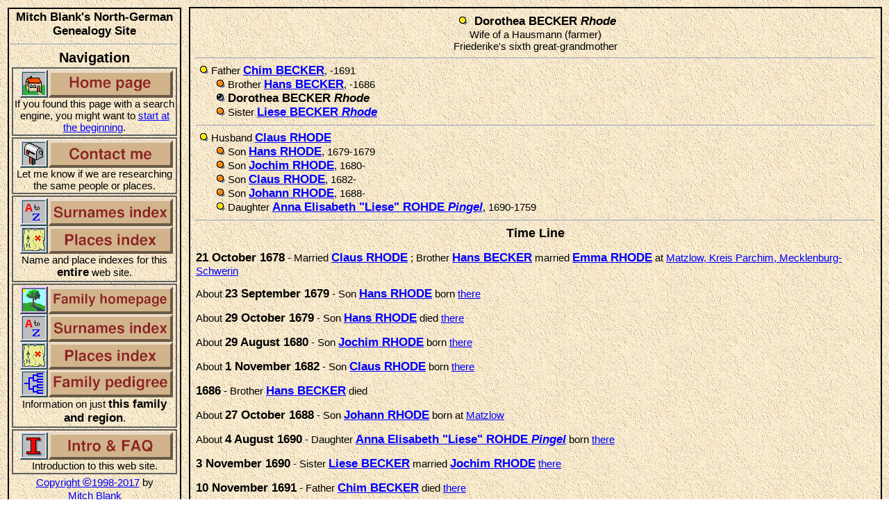

--- FILE ---
content_type: text/html
request_url: http://ahnen.ctrpnt.com/m2f2mfmfm2.html
body_size: 6561
content:
<!DOCTYPE HTML PUBLIC "-//W3C//DTD HTML 3.2 Final//EM">
<HEAD LANG=en><TITLE>Dorothea BECKER</TITLE>
<META NAME="AUTHOR" CONTENT="Mitch Blank">
<META NAME="KEYWORDS" CONTENT="Dorothea BECKER">
<!-- Copyright (c) 1998-2017 by Mitch Blank, Grafton, Wisconsin -->
<!-- See file zcopy.html for details regarding copying -->
<META NAME="DESCRIPTION" CONTENT="Mitch Blank's Western Mecklenburg Genealogy:  Dorothea BECKER">
<META http-equiv="Content-Type" content="text/html; charset=iso-8859-1">
<LINK href="ahnen.css" rel="stylesheet" type="text/css">
<LINK href="/ahnen/favicon.ico" rel="icon" type="image/x-icon"></HEAD><BODY>
<TABLE><TR><TD CLASS="nav"><DIV CLASS="nav"><B>Mitch Blank's North-German Genealogy Site</B><HR><H1>Navigation</H1>
<DIV CLASS="bx">
<A HREF=index.html><IMG SRC=zwhome.gif ALT="Main Home Page" HEIGHT=40
WIDTH=220></A><BR>If you found this page with a search engine, you
might want to <a HREF=index.html>start at the beginning</A>.
</DIV>
<DIV CLASS="bx">
<A HREF="zcont.html"><IMG SRC=zwmail.gif 
ALT="Contact author" HEIGHT=40 WIDTH=220></a><BR CLEAR=ALL>
Let me know if we are researching the same people or places.
</DIV>
<DIV CLASS="bx">
<A HREF=zatoz.html><img SRC=zwatoz.gif ALT=\"A-Z Index\" HEIGHT=40
WIDTH=220></A><BR>
<A HREF=zmap.html><img SRC=zwmaps.gif ALT=\"Places\" HEIGHT=40
WIDTH=220></A><BR CLEAR=ALL>
Name and place indexes for this <B>entire</B>  web site.
</DIV><DIV CLASS="bx">
<A HREF=index-n.html><IMG SRC=zwtree.gif  ALT="Home" HEIGHT=40 WIDTH=220></a><BR>
<A HREF=zatoz-n.html><IMG SRC=zwatoz.gif ALT="Names" HEIGHT=40 WIDTH=220></a><BR>
<A HREF=zmap-m2.html><IMG SRC=zwmaps.gif  ALT="Places" HEIGHT=40 WIDTH=220></a><BR>
<a HREF=zpedigree-n.html><img SRC=zwpedi.gif ALT="Pedigree Chart" HEIGHT=40 WIDTH=220></a><BR>
Information on just <B>this family and region</B>.
</DIV>
<DIV CLASS="bx">
<a HREF=zfaq.html><img SRC=zwhelp.gif ALT="F.A.Q."  HEIGHT=40 WIDTH=220></a><BR> Introduction to this web site.<BR>
</DIV>
<A HREF=zcopy.html>Copyright <B>&copy;</B>1998-2017</A> by <NOBR><A HREF="zcont.html">Mitch Blank</A></NOBR><P>
This page created July 25th, 1999, updated June 15th, 2010<TD>&nbsp;<TD class="bod">
<CENTER><FONT SIZE=+1><IMG SRC=ziled4.gif>&nbsp;&nbsp;<B>Dorothea BECKER <I>Rhode</I></B></FONT><BR>Wife of a Hausmann (farmer)<BR>Friederike's sixth great-grandmother</CENTER>
<HR><IMG SRC=ziled4.gif>&nbsp;Father <A HREF="m2f2mfmfm2f.html"><B>Chim BECKER</B></A>, -1691<BR>
&nbsp;&nbsp;&nbsp;&nbsp;&nbsp;&nbsp;<IMG SRC=ziled3.gif>&nbsp;Brother <A HREF="m2f2mfmfm2b.html"><B>Hans BECKER</B></A>, -1686<BR>
&nbsp;&nbsp;&nbsp;&nbsp;&nbsp;&nbsp;<IMG SRC=zilef4.gif>&nbsp;<B>Dorothea BECKER <I>Rhode</I></B><BR>
&nbsp;&nbsp;&nbsp;&nbsp;&nbsp;&nbsp;<IMG SRC=ziled3.gif>&nbsp;Sister <A HREF="m2f2mfmfm2s.html"><B>Liese BECKER <I>Rhode</I></B></A><BR>
<HR><IMG SRC=ziled4.gif>&nbsp;Husband <A HREF="m2f2mfmfmf.html"><B>Claus RHODE</B></A><BR>
&nbsp;&nbsp;&nbsp;&nbsp;&nbsp;&nbsp;<IMG SRC=ziled3.gif>&nbsp;Son <A HREF="m2f2mfmfmb.html"><B>Hans RHODE</B></A>, 1679-1679<BR>
&nbsp;&nbsp;&nbsp;&nbsp;&nbsp;&nbsp;<IMG SRC=ziled3.gif>&nbsp;Son <A HREF="m2f2mfmfmb2.html"><B>Jochim RHODE</B></A>, 1680-<BR>
&nbsp;&nbsp;&nbsp;&nbsp;&nbsp;&nbsp;<IMG SRC=ziled3.gif>&nbsp;Son <A HREF="m2f2mfmfmb3.html"><B>Claus RHODE</B></A>, 1682-<BR>
&nbsp;&nbsp;&nbsp;&nbsp;&nbsp;&nbsp;<IMG SRC=ziled3.gif>&nbsp;Son <A HREF="m2f2mfmfmb4.html"><B>Johann RHODE</B></A>, 1688-<BR>
&nbsp;&nbsp;&nbsp;&nbsp;&nbsp;&nbsp;<IMG SRC=ziled4.gif>&nbsp;Daughter <A HREF="m2f2mfmfm.html"><B>Anna Elisabeth "Liese" ROHDE <I>Pingel</I></B></A>, 1690-1759<BR>
<HR><B><FONT SIZE=4><CENTER>Time Line</CENTER></FONT></B>
<P><B>21 October 1678</B> - Married <A HREF="m2f2mfmfmf.html"><B>Claus RHODE</B></A>
;  Brother <A HREF="m2f2mfmfm2b.html"><B>Hans BECKER</B></A> married <A HREF="m2f2mfmfmfs.html"><B>Emma RHODE</B></A> at <A HREF="gmkpmmtz.html">Matzlow, Kreis Parchim, Mecklenburg-Schwerin</A>
<P>About <B>23 September 1679</B> - Son <A HREF="m2f2mfmfmb.html"><B>Hans RHODE</B></A> born <A HREF="gmkpmmtz.html">there</A>
<P>About <B>29 October 1679</B> - Son <A HREF="m2f2mfmfmb.html"><B>Hans RHODE</B></A> died <A HREF="gmkpmmtz.html">there</A>
<P>About <B>29 August 1680</B> - Son <A HREF="m2f2mfmfmb2.html"><B>Jochim RHODE</B></A> born <A HREF="gmkpmmtz.html">there</A>
<P>About <B>1 November 1682</B> - Son <A HREF="m2f2mfmfmb3.html"><B>Claus RHODE</B></A> born <A HREF="gmkpmmtz.html">there</A>
<P><B>1686</B> - Brother <A HREF="m2f2mfmfm2b.html"><B>Hans BECKER</B></A> died
<P>About <B>27 October 1688</B> - Son <A HREF="m2f2mfmfmb4.html"><B>Johann RHODE</B></A> born at <A HREF="gmkpmmtz.html">Matzlow</A>
<P>About <B>4 August 1690</B> - Daughter <A HREF="m2f2mfmfm.html"><B>Anna Elisabeth "Liese" ROHDE <I>Pingel</I></B></A> born <A HREF="gmkpmmtz.html">there</A>
<P><B>3 November 1690</B> - Sister <A HREF="m2f2mfmfm2s.html"><B>Liese BECKER</B></A> married <A HREF="m2f2mfmfm2sh.html"><B>Jochim RHODE</B></A> <A HREF="gmkpmmtz.html">there</A>
<P><B>10 November 1691</B> - Father <A HREF="m2f2mfmfm2f.html"><B>Chim BECKER</B></A> died <A HREF="gmkpmmtz.html">there</A>
<P><B>3 March 1692</B> - Mother-in-law <A HREF="m2f2mfmfmfm.html"><B>Emma <I>Rhode</I></B></A> died <A HREF="gmkpmmtz.html">there</A>
<P><B>1704</B> - Recorded in the Beichtkinderverzeichnisse census <A HREF="gmkpmmtz.html">there</A> ('Maßlow')
<P><B>4 November 1711</B> - Daughter <A HREF="m2f2mfmfm.html"><B>Anna Elisabeth "Liese" ROHDE</B></A>, age 21, married <A HREF="m2f2mfmf2.html"><B>Jochim PINGEL</B></A>, age 25
<P><B>26 May 1713</B> - Grandson <A HREF="m2f2mfmf.html"><B>Johann Christian PINGEL</B></A> born at <A HREF="gmkpmdmr.html">Damerow, Kreis Parchim, Mecklenburg-Schwerin</A>
<P>About <B>24 January 1717</B> - Granddaughter <A HREF="m2f2mfmfs.html"><B>Margaretha Dorothea "Dorthie" PINGEL <I>Freude</I></B></A> born <A HREF="gmkpmdmr.html">there</A>
<P><B>2 February 1720</B> - Grandson <A HREF="m2f2mfmfb.html"><B>Jochim Friderich PINGEL</B></A> born <A HREF="gmkpmdmr.html">there</A>
<P><B>9 February 1720</B> - Grandson <A HREF="m2f2mfmfb.html"><B>Jochim Friderich PINGEL</B></A> died <A HREF="gmkpmdmr.html">there</A>
<P><B>10 October 1722</B> - Grandson <A HREF="m2f2mfmfb2.html"><B>Ernst Friderich PINGEL</B></A> born <A HREF="gmkpmdmr.html">there</A>
<P><B>13 April 1724</B> - Granddaughter <A HREF="m2f2mfmfs3.html"><B>Anna Elisabeth PINGEL</B></A> born <A HREF="gmkpmdmr.html">there</A>
<P><B>14 October 1728</B> - Grandson <A HREF="m2f2mfmfb3.html"><B>Jochim PINGEL</B></A> born <A HREF="gmkpmdmr.html">there</A>
</TABLE></BODY></HTML>
